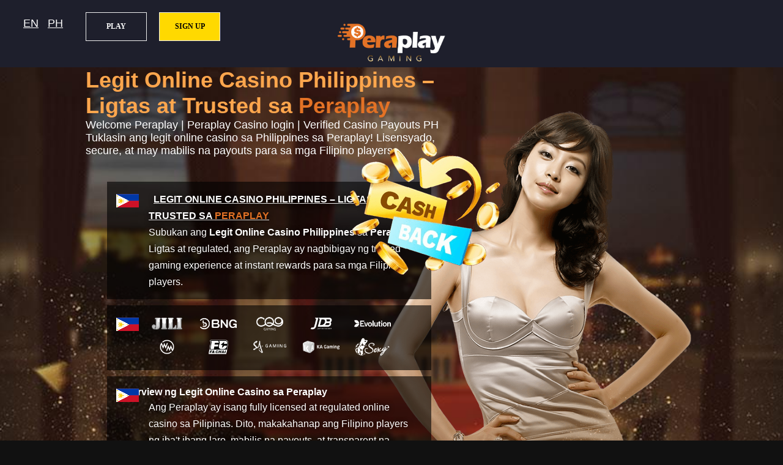

--- FILE ---
content_type: text/html; charset=UTF-8
request_url: https://peraplay.cc/gcash/abk74029241.html
body_size: 6768
content:
<!DOCTYPE html>
<html lang="en-PH">
<head>
<title>Legit Online Casino Philippines – Ligtas at Trusted sa Peraplay</title>
<meta http-equiv='Content-Type' content='text/html; charset=UTF-8'>
<meta name="robots" content="noindex, follow">
<meta name="viewport" content="width=device-width, initial-scale=1.0, user-scalable=yes">
<meta name="verify" content="dd72fa7eef81c2cb8917976454a8f9d1cb2cbe98">
<meta name="verify-hash" content="0706ec6275399c3d631f303325f2a1f3">
<meta name="description" content="Tuklasin ang legit online casino sa Philippines sa Peraplay! Lisensyado, secure, at may mabilis na payouts para sa mga Filipino players.">
<meta name="keywords" content="Peraplay Casino login,Legit Online Casino PH,Peraplay Trusted PH,Safe Online Casino Pinas,Verified Casino Payouts PH,Filipino Online Casino,">
<meta name="distribution" content="global">
<meta name="copyright" content="Peraplay">
<meta name="author" content="Peraplay">
<meta name="publisher" content="Peraplay">
<meta name="language" content="en">
<meta name="geo.country" content="PH">
<meta name="geo.region" content="PH">
<meta name="geo.placename" content="Philippines">
<meta name="tgn.nation" content="Philippines">
<meta property="og:image" content="//custom-images.strikinglycdn.com/res/hrscywv4p/image/upload/c_limit,fl_lossy,f_auto,q_auto/10788145/375569_987465.png" />
<meta property="og:locale" content="en" />
<meta property="og:locale:alternate" content="en_PH" />
<meta property="og:url" content="https://peraplay.cc/gcash/abk74029241.html" />
<meta property="og:site_name" content="Legit Online Casino Philippines – Ligtas at Trusted sa Peraplay | Peraplay" />
<meta property="og:title" content="Legit Online Casino Philippines – Ligtas at Trusted sa Peraplay" />
<meta property="og:description" content="Tuklasin ang legit online casino sa Philippines sa Peraplay! Lisensyado, secure, at may mabilis na payouts para sa mga Filipino players." />
<meta property="fb:app_id" content="peraplayfb">
<meta name="twitter:image" content="//custom-images.strikinglycdn.com/res/hrscywv4p/image/upload/c_limit,fl_lossy,f_auto,q_auto/10788145/375569_987465.png" />
<meta name="twitter:url" content="https://x.com/PeraplayGlobal" />
<meta name="twitter:card" content="summary" />
<meta name="twitter:site" content="@PeraplayGlobal" />
<meta name="twitter:title" content="Legit Online Casino Philippines – Ligtas at Trusted sa Peraplay | Peraplay" />
<meta name="twitter:description" content="Tuklasin ang legit online casino sa Philippines sa Peraplay! Lisensyado, secure, at may mabilis na payouts para sa mga Filipino players." />
<meta itemprop="image" content="//custom-images.strikinglycdn.com/res/hrscywv4p/image/upload/c_limit,fl_lossy,f_auto,q_auto/10788145/375569_987465.png" />
<meta itemprop="name" content="Legit Online Casino Philippines – Ligtas at Trusted sa Peraplay" />
<meta itemprop="description" content="Tuklasin ang legit online casino sa Philippines sa Peraplay! Lisensyado, secure, at may mabilis na payouts para sa mga Filipino players." />
<link defer="true" href="//custom-images.strikinglycdn.com/res/hrscywv4p/image/upload/c_limit,fl_lossy,f_auto,q_auto/10788145/116642_529040.png" rel="shortcut icon" type="image/x-icon" />
<link rel="alternate" hreflang="en-PH" href="https://peraplay.cc/gcash/abk74029241.html">
<link rel="alternate" hreflang="fil-PH" href="https://peraplay.cc/gcash/abk74029241.html">
<link rel="alternate" hreflang="tl-PH" href="https://peraplay.cc/gcash/abk74029241.html">
<link rel='canonical' href='https://peraplay.cc/legit-online-casino-philippines-peraplay.html' />
<link href='https://www.googletagmanager.com' rel='preconnect' crossorigin>
<!-- Google tag (gtag.js) -->
</head>
<body onmousedown="if (!window.__cfRLUnblockHandlers) return false; return false" onselectstart="if (!window.__cfRLUnblockHandlers) return false; return false" oncontextmenu="if (!window.__cfRLUnblockHandlers) return false; return false" data-cf-modified-c7884640b34abb5c5eac5f3a-="">
<style type="text/css" media="screen">
    html,body {
	-ms-text-size-adjust:100%;
	-webkit-text-size-adjust:100%;
	font-family:'Microsoft YaHei', 'Microsoft JhengHei', 'PingFangTC', Helvetica;
	padding:0;
	margin:0;
        -webkit-text-size-adjust:none;
        -webkit-overflow-scrolling:touch;
        font-size:18px;
    }
    article,footer,header,main { display:block; }
    a{
        -webkit-tap-highlight-color:rgba(0,0,0,0);
        background-color:transparent;
        color:#FFF;
        margin:8px;
//        min-width: 36px;
//        min-height: 36px;
//        padding: 8px 12px;
    }
    a:active,a:hover{ outline:0; color:#FFD306; }
    h1 { display:inline; color:#ffa64d; }
    h2 { font-size:16px; display:inline; }
    h3 { font-size:16px; display:inline-block; display:inline; }
    img { border:0; }

    html, body, header, .MAINT_main_bg, footer { min-width:320px; background:#111; }
    .upr { text-transform: uppercase; }
    .sml { border:0; padding: 0px; }
    .sml2 { border:0; padding:0px; margin-right:20px; height:30px; width:auto; }
    .tcolor { color:#e37225; }
    .lnk  { position:absolute; top:20px; left: 30px; }
    .lnk2 { position:absolute; top:20px; left: 70px; }
    .btn {
        -webkit-border-radius: 0;
        -moz-border-radius: 0;
        border-radius: 0px;
        font-family: Georgia;
        color: #000;
        font-size: 12px;
        font-weight: bold;
        width: 100px;
        background: #ffd900;
        padding: 15px 20px 15px 20px;
        border: solid #eee 1px;
        text-decoration: none;
        position:absolute; top:20px; left: 260px;
    }
    .btn:hover {
	background: #fce66a;
	text-decoration: none;
    }
    .btn2 {
        -webkit-border-radius: 0;
        -moz-border-radius: 0;
        border-radius: 0px;
        font-family: Georgia;
        color: #fff;
        font-size: 12px;
        font-weight: bold;
        width: 100px;
        background: #1e1f2c;
        padding: 15px 20px 15px 20px;
        border: solid #eee 1px;
        text-decoration: none;
        position:absolute; top:20px; left: 140px;
    }
    .btn2:hover {
	background: #aaa;
	text-decoration: none;
    }
    .text1 {
        background: #fff url("https://custom-images.strikinglycdn.com/res/hrscywv4p/image/upload/c_limit,fl_lossy,f_auto,q_auto/10788145/796903_323855.png") no-repeat right top;
        background-position: 0px 0px;
        border: 1px solid;
        width: 100%;
        height: 32px;
        padding: 10px;
        outline: none;
        opacity: 0.8;
        padding-left:30px;
    }
    .ring ul li {
        border:1px #cccccc solid;
        font-size: 10px;
        width: 160px;
        height: 30px;
        float: left;
    }
    #loading {
        background-image: url("//custom-images.strikinglycdn.com/res/hrscywv4p/image/upload/c_limit,fl_lossy,h_250,w_250,f_auto,q_auto/14359776/31932_455400.png");
        position: absolute;
        top: 50%;
        left: 50%;
        width: 250px;
        height: 250px;
        margin-top: 160px;
        margin-left: -70px;
        z-index: 99;
    }
    #MAINT_header{
        height:70px;
        background-color: #1E1F2C;
        position: relative;
    }
    #MAINT_header > .logo{
        position: relative;
        //height: 60%;
        top: 0%;
        display: block;
        margin: auto;
    }
    #MAINT_footer{
        background-color: #1E1F2C;
        position: relative;
        color: #aaa;
        font-size: 10px;
    }
    .MAINT_main_bg{
        background: #000 url("https://custom-images.strikinglycdn.com/res/hrscywv4p/image/upload/c_limit,fl_lossy,f_auto,q_auto/10788145/736306_117046.jpg") center/cover no-repeat;
    }
    #MAINT_main{
	position: relative;
        color: #fff;
	margin: 0 auto;
	width: 100%;
	max-width: 1000px;
	min-height: 870px;
	height: calc(100vh - 70px);
            }
    #MAINT_main_idol{
	position: absolute;
	width: auto;
	height: 100%;
	max-height: 800px;
	right: 0px;
	bottom: 0px;
	display: none;
    }
    #MAINT_main_content{
	position: relative;
	z-index: 2;
	width: 100%;
    }
    #MAINT_main_content > ul{
        list-style:none;
        padding:30px 20px 5px;
        margin: 0;
    }
    #MAINT_main_content li{
	display: block;
	margin-bottom: 10px;
    	background-color: rgba(0,0,0,0.6);
    	text-align: left;
    	padding: 15px 20px;
    	line-height: 1.4;
    	font-size: 14px;
    	box-sizing: border-box;
    }
    #MAINT_main_content li:before{
        content:"";
        width: 37px;
        height: 22px;
        display: inline-block;
        background-image:url("https://custom-images.strikinglycdn.com/res/hrscywv4p/image/upload/c_limit,fl_lossy,f_auto,q_auto/10788145/595985_176310.png");
        margin-right: 3px;
    }
    #MAINT_main_content .en-PH:before{background-position: 0 0;}
    #MAINT_main_content .zh-CN:before{background-position: -332px 0;}
    #MAINT_main_content .en-US:before{background-position: -379px 0;}
    #MAINT_main_content .vi-VN:before{background-position: -426px 0;}
    #MAINT_main_content .th-TH:before{background-position: -473px 0;}
    #MAINT_main_content .hi-IN:before{background-position: -520px 0;}
    #MAINT_main_content .id-ID:before{background-position: -567px 0;}
    #MAINT_main_content p{
//        text-align: justify;
        font-weight:300;
        line-height:1.7;
        text-shadow:0 1px 8px #000;
        display: inline;
        vertical-align:text-bottom;
    }
    #MAINT_main_content .flag-PH:before{
        background-position: 0 0;
        background-image:url("//custom-images.strikinglycdn.com/res/hrscywv4p/image/upload/c_limit,fl_lossy,f_auto,q_auto/10788145/686536_189904.png");
    }
    footer{
	color:#999;
        font-size: 14px;
        text-align: center;
        line-height:40px;
        background-color:#3C3C3C;
    }
    footer > p{margin:0;}
    @media screen and (min-width:770px) {
        #MAINT_header{height:110px;}
        #MAINT_header > h2{width:244px; height:44px; background-size:auto;}
        #MAINT_main{min-height:870px; height:calc(100vh - 110px);}
	#MAINT_main_idol{display:block;}
	#MAINT_main_content{width:600px;}
        #MAINT_main_content > ul{padding:40px 35px 15px;}
        #MAINT_main_content li{position:relative;}
        #MAINT_main_content li:before{position:absolute; top:20px; left:15px;}
        #MAINT_main_content p{font-size:16px; display:block; margin:0 0 0 48px;}
    }
</style>
<div itemtype="https://schema.org/Product" itemscope>
  <meta itemprop="name" content="Legit Online Casino Philippines – Ligtas at Trusted sa Peraplay | Peraplay" />
  <meta itemprop="countryOfOrigin" content="PH" />
  <meta itemprop="url" content="https://peraplay.cc/gcash/abk74029241.html" />
  <div itemprop="review" itemtype="https://schema.org/Review" itemscope>
    <div itemprop="author" itemtype="https://schema.org/Person" itemscope>
      <meta itemprop="name" content="UserID-35043" />
    </div>
    <meta itemprop="datePublished" content="2026-02-03" />
    <meta itemprop="reviewBody" content="Tuklasin ang legit online casino sa Philippines sa Peraplay! Lisensyado, secure, at may mabilis na payouts para sa mga Filipino players." />
  </div>
</div>
<div itemprop="serviceArea" itemtype="https://schema.org/Place" itemscope>
  <meta itemprop="name" content="Legit Online Casino Philippines – Ligtas at Trusted sa Peraplay | Peraplay" />
  <div itemprop="geo" itemtype="https://schema.org/GeoCoordinates" itemscope>
    <meta itemprop="addressCountry" content="PH" />
    <meta itemprop="latitude" content="14.53550" />
    <meta itemprop="longitude" content="120.98400" />
  </div>
</div>
<header id="MAINT_header">
    <a href="/register" title="Legit Online Casino Philippines – Ligtas at Trusted sa Peraplay - Sign up!"><span id="loading" ></span></a>
    <img loading="lazy" src="//custom-images.strikinglycdn.com/res/hrscywv4p/image/upload/c_limit,fl_lossy,f_auto,q_auto/10788145/375569_987465.png" width=180 height=97 alt="Legit Online Casino Philippines – Ligtas at Trusted sa Peraplay Logo" title="Legit Online Casino Philippines – Ligtas at Trusted sa Peraplay Logo" class="logo">
    <div><button class="btn2" onclick="if (!window.__cfRLUnblockHandlers) return false; location.href='https://www.peraplay.im';" data-cf-modified-c7884640b34abb5c5eac5f3a-="">PLAY</button></div>
    <div><button class="btn" onclick="if (!window.__cfRLUnblockHandlers) return false; location.href='https://www.peraplay.im/register';" data-cf-modified-c7884640b34abb5c5eac5f3a-="">SIGN UP</button></div>
    <div><a class="lnk" href='/' title='English'>EN</a></div>
    <div><a class="lnk2" href='/ph/' title='Filipino'>PH</a></div>
</header>
<main>
<div class="MAINT_main_bg">
    <div id="MAINT_main">
	<div id="MAINT_main_content">
          <h1>Legit Online Casino Philippines – Ligtas at Trusted sa <span class="tcolor">Peraplay</span></h1><br>Welcome Peraplay | Peraplay Casino login | Verified Casino Payouts PH<br>Tuklasin ang legit online casino sa Philippines sa Peraplay! Lisensyado, secure, at may mabilis na payouts para sa mga Filipino players.          	  <ul>

                <li class="flag-PH" id="strategy-outline">
                  <p>
                    <a class="upr" href="#strategy-detail" rel="ugc" title="Legit Online Casino Philippines – Ligtas at Trusted sa Peraplay"><strong>Legit Online Casino Philippines – Ligtas at Trusted sa <span class="tcolor">Peraplay</span></strong></a><br>
                    <section id="legit-casino-intro"><p>Subukan ang <strong>Legit Online Casino Philippines</strong> sa <strong>Peraplay</strong>. Ligtas at regulated, ang Peraplay ay nagbibigay ng trusted gaming experience at instant rewards para sa mga Filipino players.</p></section>                  </p>
                </li>

                <li class="flag-PH" id="vendor-detail">
                  <p>
                    <img loading="lazy" class="sml2" id="JILI-Games" src="//custom-images.strikinglycdn.com/res/hrscywv4p/image/upload/c_limit,fl_lossy,f_auto,q_auto/10788145/488029_430075.png" alt="JILI Games" title="JILI Games">
                    <img loading="lazy" class="sml2" id="BNG-Games" src="//custom-images.strikinglycdn.com/res/hrscywv4p/image/upload/c_limit,fl_lossy,f_auto,q_auto/10788145/630646_929470.png" alt="BNG Games" title="BNG Games">
                    <img loading="lazy" class="sml2" id="CQ9-Gaming" src="//custom-images.strikinglycdn.com/res/hrscywv4p/image/upload/c_limit,fl_lossy,f_auto,q_auto/10788145/570499_673666.png" alt="CQ9 Gaming" title="CQ9 Gaming">
                    <img loading="lazy" class="sml2" id="JDB-Games" src="//custom-images.strikinglycdn.com/res/hrscywv4p/image/upload/c_limit,fl_lossy,f_auto,q_auto/10788145/711738_459904.png" alt="JDB Games" title="JDB Games">
                    <img loading="lazy" class="sml2" id="Evolution" src="//custom-images.strikinglycdn.com/res/hrscywv4p/image/upload/c_limit,fl_lossy,f_auto,q_auto/10788145/93034_444419.png" alt="Evolution" title="Evolution">
                    <br>
                    <img loading="lazy" class="sml2" id="WM-Casino" src="//custom-images.strikinglycdn.com/res/hrscywv4p/image/upload/c_limit,fl_lossy,f_auto,q_auto/10788145/740691_473891.png" alt="WM Casino" title="WM Casino">
                    <img loading="lazy" class="sml2" id="FACHAI-Gaming" src="//custom-images.strikinglycdn.com/res/hrscywv4p/image/upload/c_limit,fl_lossy,f_auto,q_auto/10788145/60284_288967.png" alt="FACHAI Gaming" title="FACHAI Gaming">
                    <img loading="lazy" class="sml2" id="SA-Gaming" src="//custom-images.strikinglycdn.com/res/hrscywv4p/image/upload/c_limit,fl_lossy,f_auto,q_auto/10788145/713098_183539.png" alt="SA Gaming" title="SA Gaming">
                    <img loading="lazy" class="sml2" id="KA-Gaming" src="//custom-images.strikinglycdn.com/res/hrscywv4p/image/upload/c_limit,fl_lossy,f_auto,q_auto/10788145/745107_927086.png" alt="KA Gaming" title="KA Gaming">
                    <img loading="lazy" class="sml2" id="Sexy-Casino" src="//custom-images.strikinglycdn.com/res/hrscywv4p/image/upload/c_limit,fl_lossy,f_auto,q_auto/10788145/30561_613946.png" alt="Sexy Casino" title="Sexy Casino">
                  </p>
                </li>

                <li class="flag-PH" id="strategy-detail">
                  <p><section id="legit-casino-details"><h2 id="overview">Overview ng Legit Online Casino sa Peraplay</h2><p>Ang Peraplay ay isang fully licensed at regulated online casino sa Pilipinas. Dito, makakahanap ang Filipino players ng iba't ibang laro, mabilis na payouts, at transparent na system para sa lahat ng transactions.</p><br><br><h3 id="games-available">Mga Laro na Available</h3><p>Slots: Jili, Lucky 777, at iba pang high RTP slots para sa mas malaking panalo.<br>Table Games: Blackjack, Baccarat, Roulette, at iba pa.<br>Live Casino: Real-time na laro kasama ang live dealers para sa mas immersive experience.<br>Special Games: Color Game, Tongits Go, at E-Sabong para sa Filipino players.<br></p><br><br><h3 id="payments-withdrawals">Deposito at Withdrawals</h3><p>Fast GCash deposits at withdrawals para sa Filipino players.<br>Secure at transparent na transaction process.<br>Instant at verified payouts para sa lahat ng users.<br></p><br><br><h3 id="why-peraplay">Bakit Piliin ang Peraplay</h3><p>Lisensyado at regulated platform sa Pilipinas.<br>Mobile-friendly para sa seamless gameplay kahit saan.<br>Eksklusibong bonuses at voucher codes para sa bagong players.<br>24/7 customer support para sa agarang tulong.<br>Positive feedback at verified payouts mula sa Filipino players.<br></p><br><br><h3 id="faq">FAQs</h3><dl><dt>Q: Legit ba ang Peraplay Online Casino?</dt><dd>A: Oo, fully licensed at secure ang platform para sa lahat ng Filipino players.</dd><dt>Q: Paano magdeposit at mag-withdraw sa Peraplay?</dt><dd>A: Gumamit ng GCash, bank transfer, o iba pang local payment methods para sa mabilis at secure na transactions.</dd><dt>Q: Ano ang mga available na bonuses?</dt><dd>A: 100% Welcome Bonus, Free No Deposit Bonus, at eksklusibong Voucher Codes paras,<strong><a href='/?s=Verified+Casino+Payouts+PH' title='Verified Casino Payouts PH - Peraplay'>Verified Casino Payouts PH</a></strong>,Filipino Online Casin</p>
                </li>

                <li class="flag-PH" id="internal-links">
                <br><br>
                  <h2><a href="legit-online-casino-ph.html" title="Legit Online Casino Philippines – Ligtas at Trusted sa Peraplay - Legit Online Casino PH" rel="nofollow">Legit Online Casino PH</a></h2><h2><a href="filipino-online-casino.html" title="Legit Online Casino Philippines – Ligtas at Trusted sa Peraplay - Filipino Online Casino" rel="nofollow">Filipino Online Casino</a></h2><h2><a href="peraplay-trusted-ph.html" title="Legit Online Casino Philippines – Ligtas at Trusted sa Peraplay - Peraplay Trusted PH" rel="nofollow">Peraplay Trusted PH</a></h2><h2><a href="peraplay-casino-login.html" title="Legit Online Casino Philippines – Ligtas at Trusted sa Peraplay - Peraplay Casino login" rel="nofollow">Peraplay Casino login</a></h2><h2><a href="verified-casino-payouts-ph.html" title="Legit Online Casino Philippines – Ligtas at Trusted sa Peraplay - Verified Casino Payouts PH" rel="nofollow">Verified Casino Payouts PH</a></h2><h2><a href="safe-online-casino-pinas.html" title="Legit Online Casino Philippines – Ligtas at Trusted sa Peraplay - Safe Online Casino Pinas" rel="nofollow">Safe Online Casino Pinas</a></h2>                </li>

                <li class="flag-PH" id="article-list">
                  <br><br>
                  <h3><a href="/legit-online-casino-philippines-peraplay.html" title="Legit Online Casino Philippines – Ligtas at Trusted sa Peraplay | Peraplay">Legit Online Casino Philippines – Ligtas at Trusted sa Peraplay</a></h3><br><h3><a href="/app-download.html" title="Peraplay Gaming Download | Peraplay">Peraplay Gaming Download</a></h3><br><h3><a href="/register-bonus-peraplay.html" title="Peraplay Bonus – Makakuha ng Eksklusibong Rewards sa Peraplay | Peraplay">Peraplay Bonus – Makakuha ng Eksklusibong Rewards sa Peraplay</a></h3><br><h3><a href="/tongits-go-real-money-peraplay.html" title="Tongits Go Real Money – Maglaro at Panalo sa Peraplay | Peraplay">Tongits Go Real Money – Maglaro at Panalo sa Peraplay</a></h3><br><h3><a href="/peraplay-vip.html" title="Peraplay VIP | Peraplay">Peraplay VIP</a></h3><br>                </li>

                <li class="flag-PH" id="about-this-site">
                  <p>
                  <a href="/Phlwin.html" title="Peraplay x Phlwin">PHLWIN</a><a href="/Spin.html" title="Peraplay x Spin">SPIN</a><a href="/AOE.html" title="Peraplay x AOE">AOE</a><a href="/peraplay-casino-login/" title="Peraplay Casino login">PERAPLAY CASINO LOGIN</a><a href="/verified-casino-payouts-ph/" title="Verified Casino Payouts PH">VERIFIED CASINO PAYOUTS PH</a>                  <br><br>
                  <a href="#" rel="ugc" title="Peraplay Top">Top</a>&nbsp;
                  <a href="/login" rel="ugc" title="Peraplay Login">Login</a>&nbsp;
                  <a href="/register" rel="ugc" title="Peraplay Register">Register</a>&nbsp;
                  <a href="#strategy-outline" rel="ugc" title="Peraplay Strategy">Outline</a>&nbsp;
                  <a href="#vendor-details" rel="ugc" title="Peraplay Vendors">Vendors</a>&nbsp;
                  <a href="#internal-links" rel="ugc" title="Peraplay Links">Links</a>&nbsp;
                  <a href="#about-this-site" rel="ugc" title="Peraplay About">About</a>&nbsp;
                  <a href="#affiliate-partners" rel="ugc" title="Peraplay Affiliate">Affiliate</a>&nbsp;
                  <a href="#recommended-resources" rel="ugc" title="Peraplay Recommend">Recommend</a>&nbsp;
                  <br><br>
                  📧 E-Mail: <a href="/cdn-cgi/l/email-protection" class="__cf_email__" data-cfemail="46353336362934320636233427362a273f682525">[email&#160;protected]</a><br>
                  🏢 Location: Manila, Philippines<br>
                  📢 Social Media:
                  <a href="https://www.facebook.com/PeraplayOfficial" title="Peraplay - Facebook" rel="nofollow">Facebook</a>,
                  <a href="https://www.youtube.com/@PeraplayOfficial" title="Peraplay - Youtube" rel="nofollow">Youtube</a>,
                  <a href="https://x.com/PeraplayGlobal" title="Peraplay - X" rel="nofollow">Twitter</a>
                  <br><br>
                  <a href="#trust-assurance" title="Peraplay Licensing">Licensing &amp; Compliance</a> |
                  <a href="#policy-privacy" title="Peraplay Privacy Policy">Privacy Policy</a> |
                  <a href="#responsible-gaming" title="Peraplay Responsible Gaming">Responsible Gaming</a><br><br>
                  </p>
                </li>

                <li class="flag-PH" id="trust-assurance">
                  <p>
                  <img loading="lazy" class="sml" src="//custom-images.strikinglycdn.com/res/hrscywv4p/image/upload/c_limit,fl_lossy,f_auto,q_auto/10788145/773452_338106.png" height=30 id="MGA" alt="Peraplay ft. MGA" title="Peraplay ft. MGA">
                  <img loading="lazy" class="sml" src="//custom-images.strikinglycdn.com/res/hrscywv4p/image/upload/c_limit,fl_lossy,f_auto,q_auto/10788145/664217_310268.png" height=30 id="BVI" alt="Peraplay ft. BVI" title="Peraplay ft. BVI">
                  <img loading="lazy" class="sml" src="//custom-images.strikinglycdn.com/res/hrscywv4p/image/upload/c_limit,fl_lossy,f_auto,q_auto/10788145/807794_442732.png" height=30 id="PAGCOR" alt="Peraplay ft. PAGCOR" title="Peraplay ft. PAGCO">
                  </p>
                </li>
                <li class="flag-PH" id="recommended-resources"><p> <style> .sr1 {font-size:12px;} .sr2 {text-align:center;} </style><div class='sr2 sr1'>Recently: &nbsp;<a href='https://peraplay.cc/' title='Peraplay Casino login' class='sr1' rel='nofollow'>Peraplay Casino login</a> &nbsp;&nbsp;<a href='https://www.peraplay.us/' title='Peraplay Global' class='sr1' rel='nofollow'>Peraplay Global</a> &nbsp;&nbsp;<a href='https://www.peraplay1.net/' title='Peraplay Gaming' class='sr1' rel='nofollow'>Peraplay Gaming</a> &nbsp;&nbsp;<a href='https://peraplay.link/' title='Peraplay Login' class='sr1' rel='nofollow'>Peraplay Login</a> &nbsp;&nbsp;<a href='https://www.slot-hack.com/' title='Slot-Hack PH' class='sr1' rel='nofollow'>Slot-Hack PH</a> &nbsp;&nbsp;<a href='https://www.peragaming.org/' title='PeraGaming Official' class='sr1' rel='nofollow'>PeraGaming Official</a> &nbsp;&nbsp;<a href='https://peraplay.org/' title='Peraplay Games' class='sr1' rel='nofollow'>Peraplay Games</a> &nbsp;&nbsp;<a href='https://www.peragaming.net/' title='PeraGaming' class='sr1' rel='nofollow'>PeraGaming</a> &nbsp;&nbsp;</div> </p></li>
                <li class="flag-PH" id="affiliate-partners"><p> <style> .sr1 {font-size:12px;} .sr2 {text-align:center;} </style><div class='sr2 sr1'>Alliance: &nbsp;<a href='https://www.facebook.com/PeraplayOfficial' title='Peraplay Official Facebook' class='sr1'>Peraplay Official Facebook</a> &nbsp;&nbsp;<a href='https://baidu.co.cz/ph/' title='Baidu PH' class='sr1'>Baidu PH</a> &nbsp;&nbsp;<a href='https://www.peraplay.us' title='Peraplay Global' class='sr1'>Peraplay Global</a> &nbsp;&nbsp;<a href='https://www.peragaming.org' title='PeraGaming Casino' class='sr1'>PeraGaming Casino</a> &nbsp;&nbsp;<a href='https://www.peragaming.net' title='PeraGaming' class='sr1'>PeraGaming</a> &nbsp;&nbsp;<a href='https://www.peraplay.org' title='Peraplay Filipino' class='sr1'>Peraplay Filipino</a> &nbsp;&nbsp;<a href='https://www.peraplay1.net' title='Peraplay Gaming' class='sr1'>Peraplay Gaming</a> &nbsp;&nbsp;<a href='https://www.peraplay.im' title='Peraplay Official' class='sr1'>Peraplay Official</a> &nbsp;&nbsp;</div> </p></li>

          </ul>
	</div>
	<img id="MAINT_main_idol" src="//custom-images.strikinglycdn.com/res/hrscywv4p/image/upload/c_limit,fl_lossy,f_auto,q_auto/10788145/197679_965218.png" alt="Legit Online Casino Philippines – Ligtas at Trusted sa Peraplay" title="Legit Online Casino Philippines – Ligtas at Trusted sa Peraplay">
    </div>
</div>
</main>
<footer>
<div id="MAINT_footer">
  <div id="responsible-gaming">
    <a href="/legit-online-casino-philippines-peraplay.html" title="Legit Online Casino Philippines – Ligtas at Trusted sa Peraplay">Legit Online Casino Philippines – Ligtas at Trusted sa <span class="tcolor">Peraplay</span></a> has a legal license issued by the European Maltese Administration (MGA) and the Philippine Government Guessing Committee (PAGCOR). Registered in the British Virgin Islands, it is a legal company recognized by the International Association. Before registering and having fun, please make sure you are at least 21 years old!<br>
    Copyright &copy; since 2024 <a href="/" title="">Peraplay</a>, All Rights Reserved. Verified License NO. 97D72B060B137293C6854D37E155AD71<br>
  </div>
</div>
</footer>
<script data-cfasync="false" src="/cdn-cgi/scripts/5c5dd728/cloudflare-static/email-decode.min.js"></script><script src="/cdn-cgi/scripts/7d0fa10a/cloudflare-static/rocket-loader.min.js" data-cf-settings="c7884640b34abb5c5eac5f3a-|49" defer></script><script defer src="https://static.cloudflareinsights.com/beacon.min.js/vcd15cbe7772f49c399c6a5babf22c1241717689176015" integrity="sha512-ZpsOmlRQV6y907TI0dKBHq9Md29nnaEIPlkf84rnaERnq6zvWvPUqr2ft8M1aS28oN72PdrCzSjY4U6VaAw1EQ==" data-cf-beacon='{"version":"2024.11.0","token":"0cfae2e1404745ca9c374f096c969dca","r":1,"server_timing":{"name":{"cfCacheStatus":true,"cfEdge":true,"cfExtPri":true,"cfL4":true,"cfOrigin":true,"cfSpeedBrain":true},"location_startswith":null}}' crossorigin="anonymous"></script>
</body>
<script type="application/ld+json">
        {
        "@context": "https://schema.org",
        "@type": ["Game", "WebApplication"],
        "name": "Legit Online Casino Philippines – Ligtas at Trusted sa Peraplay | Peraplay",
        "description": "Tuklasin ang legit online casino sa Philippines sa Peraplay! Lisensyado, secure, at may mabilis na payouts para sa mga Filipino players.",
        "url": "https://peraplay.cc//legit-online-casino-philippines-peraplay.html",
        "operatingSystem": ["Android", "iOS", "Windows", "macOS", "Web-based"],
        "applicationCategory": ["GameApplication","SportsApplication","ProductivityApplication"],
        "image": "//custom-images.strikinglycdn.com/res/hrscywv4p/image/upload/c_limit,fl_lossy,f_auto,q_auto/10788145/375569_987465.png",
        "screenshot": "//custom-images.strikinglycdn.com/res/hrscywv4p/image/upload/c_limit,fl_lossy,f_auto,q_auto/10788145/375569_987465.png",
        "inLanguage": ["en-PH", "tl-PH"],
        "publisher": {
                "@type": "Organization",
                "name": "Peraplay",
                "url": "https://peraplay.cc"
        },
        "audience": {
                "@type": "Audience",
                "geographicArea": {
                    "@type": "Country",
                    "name": "Philippines"
                }
        },
        "aggregateRating": {
                "@type": "AggregateRating",
                "ratingValue": "5.0",
                "ratingCount": "8220495",
                "worstRating": "0"
        },
        "offers": {
                "@type": "Offer",
                "price": "0.00",
                "priceCurrency": "PHP"
        }
    }
</script>
</html>
